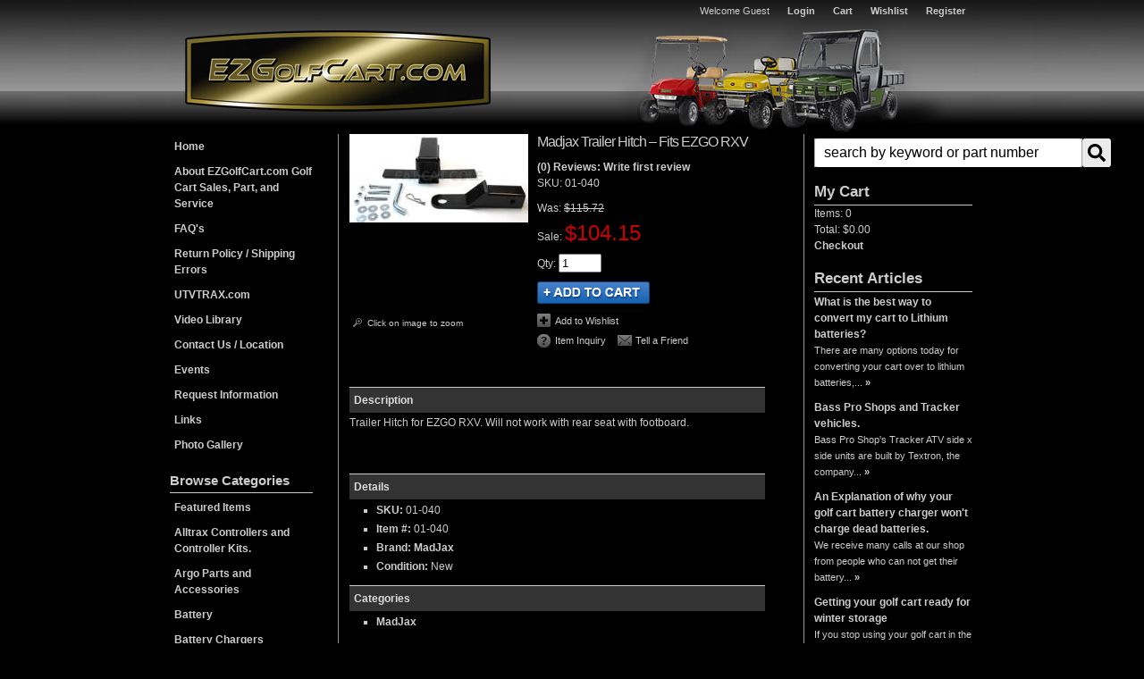

--- FILE ---
content_type: text/css;charset=UTF-8
request_url: https://ezgolfcart.com/files/style.css
body_size: 1813
content:
body{padding:0;margin:0;background:#000 url(/images/topbg.jpg) repeat-x left top}.egc_site_width{padding:0;margin:0 auto;width:900px}.cart_and_checkout{color:#000}.wsm_cart_item_links ul li a,.wsm_cart_anchors ul li a{color:blue}#wsm_cart_cross_sell .cross_sell_title a{color:#000}#wsm_payment_accordion_content_credit ul li img{display:inline}.wsm_contact_info{display:none}.wsm_contact_preamble h3{margin-bottom:5px;margin-top:10px}.wsm_contact_preamble hr{margin-top:20px}h2{font-size:1.25em;margin-top:15px;margin-bottom:2px;border-bottom:1px solid #ccc;padding-bottom:2px;font-weight:700;margin-right:15px}.egc_middle_column h2{font-size:1.3em;margin-top:0}a.no_border{padding:0px!important;margin:0px!important;border:0px!important}.egc_header_wrapper{background:url(/images/pwheader1.jpg) no-repeat center top;height:150px;display:block!important}.egc_content_wrapper{background:url(/images/egc_content_bg.gif) repeat-y center top;padding-bottom:10px}.egc_content_wrapper.egc-right-wide{background:url(/images/egc_content_bg.gif) repeat-y -330px top}.cart_and_checkout .egc_content_wrapper{background:none}.egc_left_column{float:left;width:175px;margin-left:0;display:block!important}.egc_middle_column{float:left;width:480px;margin-left:26px;display:block!important}.egc_middle_column ul{margin-left:30px}.egc_right_column{float:right;width:177px;margin-left:40px!important;display:block!important;padding-top:5px}.egc_footer_wrapper{padding:10px 0 20px 0;border-top:1px solid #939393;margin-top:20px}#egc-right-wide{float:right;background:#000;width:700px;position:relative}.egc_logo{width:342px;height:91px;display:block;float:left;border:0 solid #000;margin:33px 0 0 17px;text-indent:-1000em;overflow:hidden;font-size:0;line-height:0;cursor:pointer}.egc_header_content{float:right}.egc_admin_nav{margin-top:4px;text-align:right}.egc_admin_nav li{display:block;float:left;margin:0 10px 0 10px;font-size:.95em}.egc_admin_nav li a:hover{font-weight:700;text-decoration:underline}.egc_main_nav li{padding:0;margin:0;display:block;padding-right:8px}.egc_main_nav li a{display:block;padding:5px 0 5px 5px}.egc_main_nav li a:hover{background:#939393;color:#333;text-decoration:none}.egc_orderparts{margin-top:65px}.egc_homepage_wrapper h2{clear:both}.egc_homepage_wrapper .egc_egcinfo_img{width:320px;margin:20px auto}.egc_homepage_wrapper p{padding-left:15px}#widget_gallery_id_1,#widget_gallery_id_2{text-align:center}#widget_gallery_id_1 li{width:448px;height:336px;overflow:hidden;margin:0 auto}#widget_gallery_id_1 img,#widget_gallery_id_2 img{padding:3px;border:1px solid #939393;width:435px;height:326px}.egc_facebook{padding-top:10px;padding-right:20px;margin:10px 0 20px 15px;background:url(/images/egc_facebookicon.gif) no-repeat right bottom;display:block;float:left;clear:both}#widget_gallery_id_3,#widget_gallery_id_3 li{padding:0;margin:0}.egc_featured_products{padding-top:15px}.widget_featured_prod{float:left;margin-left:50px;margin-bottom:20px;text-align:center}.widget_featured_prods_wrapper{padding-bottom:10px;margin-bottom:10px}.widget_featured_left{margin-left:25px}.widget_featured_title{font-size:1.1em;line-height:normal;width:190px;height:35px;overflow:hidden}.wsm_product_oldprice{color:#787878!important}.wsm_product_saleprice{color:#ff6600!important}.widget_featured_image{width:190px;overflow:hidden;margin:2px 0 5px 0;border:2px solid #c79b70}.widget_featured_image img{width:100%;height:auto}.widget_featured_more_btn{cursor:pointer}.egc_search_button{float:right}.egc_search_field{float:left;width:136px}.egc_cart_link{padding:0;margin:0;margin-top:15px}.egc_cart_link li{padding:0;margin:0;list-style:none;font-size:1.4em;border-bottom:1px solid #ccc;padding-bottom:2px;clear:both}.egc_cart_link li a:hover{text-decoration:none}.egc_recent_articles{padding-top:15px}.egc_recent_articles h3{font-size:1.4em;border-bottom:1px solid #ccc;padding-bottom:2px;margin-bottom:2px}.egc_recent_articles ul,.egc_recent_articles ul li{padding:0;margin:0;list-style:none}.egc_recent_articles ul li.widget_news_topic_head_li{display:none}.egc_recent_articles ul li{margin-bottom:5px;padding-bottom:5px;border-left:0 solid #ccc}.egc_recent_articles ul li a.widget_news_article_title{display:block}.egc_recent_articles ul li span{font-size:.95em;line-height:normal}.egc_recent_articles ul li span a{font-size:.95em;line-height:normal}.egc_quote_form{padding:10px;text-align:left;width:97%;text-align:left;margin:0;border:0 solid #444;background:#000;float:left}.egc_quote_form input,label{margin:2px 0 2px 0}.egc_quote_form label{float:left;clear:left;width:40%;font-weight:700}.egc_quote_form input,.egc_quote_form textarea,.egc_quote_form select{width:58%;padding:2px}.egc_quote_form input,.egc_quote_form textarea,.egc_quote_form select{background:#ddd;border:1px solid #333;color:#666}.egc_quote_form input:focus,.egc_quote_form textarea:focus,.egc_quote_form select:focus{background:#fff;color:#000}.egc_quote_form textarea{height:80px}.egc_quote_form .nofloat{float:none}.egc_quote_form .width_reset{width:98%;margin:3px 0 10px}.egc_quote_form .btn{width:auto}.egc_quote_form select.state{width:65px}.egc_quote_form .row_0,.egc_quote_form .row_1{padding:5px 10px}.egc_quote_form .row_0{background:#444}.egc_quote_form .row_1{background:#333}.egc_quote_form input.timestamp-date{width:30%}.egc_quote_form input.egc_submit_btn{width:auto;background:#ccc;color:#fff;font-weight:700;border:1px solid #fff;float:right;margin-right:10px;cursor:pointer}.egc_quote_form input.egc_submit_btn:hover{background:#000}.color_required{color:#da0517;padding-left:4px}.egc_footer_wrapper{text-align:center}.egc_footer_nav,.egc_footer_nav li{padding:0;margin:0;list-style:none}.egc_footer_nav{margin-bottom:5px}.egc_footer_nav li{padding:0;margin:0;display:inline}.egc_footer_nav li a{margin-right:10px;padding-right:10px;border-right:1px solid #ddd}#wsm_copyright{color:#85817c;font-size:.9em;text-align:center}#wsm_copyright br{display:none}.wsm_inquiry_form{padding:8px;text-align:left;width:97%;text-align:left;margin:0;float:left}.wsm_inquiry_form_tooltip{background:url(/images/ui/icons/question_mark.gif) no-repeat center center;padding:1px 6px}.wsm_inquiry_form form input,.wsm_inquiry_form form label{margin:2px 0 2px 0}.wsm_inquiry_form form label{float:left;clear:left;width:40%;font-weight:400}.wsm_inquiry_form form input,.wsm_inquiry_form form textarea,.wsm_inquiry_form form select{width:58%;padding:2px}.wsm_inquiry_form form select{width:90px}.wsm_inquiry_form form .wsm_inquiry_row_0,.wsm_inquiry_form form .wsm_inquiry_row_1{padding:5px 10px}.wsm_inquiry_form form .wsm_inquiry_row_1{background:#dadada}.wsm_inquiry_form form input.timestamp-date{width:82px}.wsm_inquiry_form form input.wsm_inquiry_form_submit{width:auto;cursor:pointer}.wsmssl_logo{padding-bottom:10px}.wsmssl_logo h2{text-align:left;font-size:1em}.wsmssl_logo img{margin-top:10px;padding-left:35px}.clearfix:after{content:".";display:block;clear:both;visibility:hidden;line-height:0;height:0;padding:0;margin:0}.clearfix{display:inline-block}html[xmlns] .clearfix{display:block}* html .clearfix{height:1%}#wsm-prod-info-container{display:block!important}img{display:block}